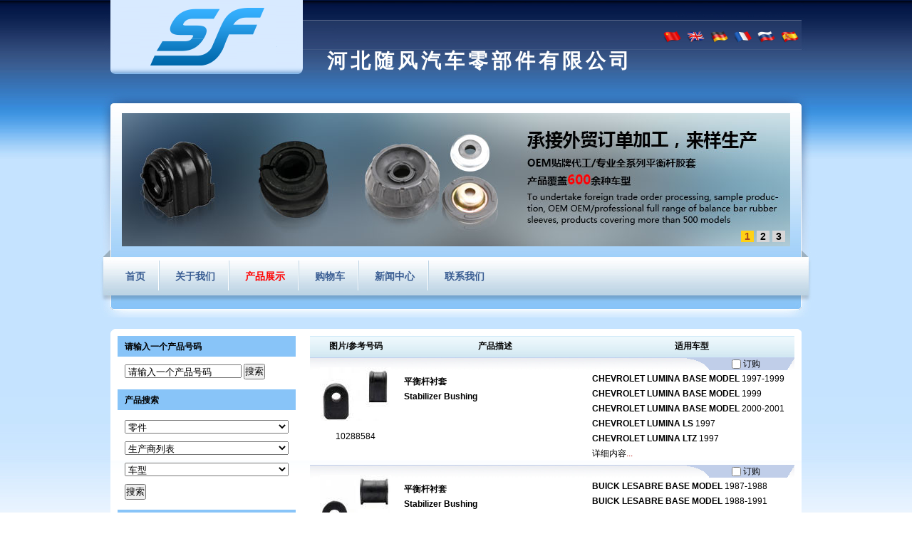

--- FILE ---
content_type: text/html;charset=utf-8
request_url: http://hbsuifeng.com/?l=cn&m=product&part=&make=CE
body_size: 7360
content:
<!DOCTYPE html PUBLIC "-//W3C//DTD XHTML 1.0 Strict//EN"
  "http://www.w3.org/TR/xhtml1/DTD/xhtml1-strict.dtd">
<html xmlns="http://www.w3.org/1999/xhtml">
<head>
	<meta http-equiv="content-type" content="text/html; charset=utf-8" />
	<title>河北随风汽车零部件有限公司</title>
	<meta name="author" content="YiParts.com" />
	<meta name="keywords" content="2906140-M00；2906101-V08；2906101XSZ08A；2906112XKZ16B；2906012XKW09A；3001119；48815-02110；48815-13040；48849-60040；52306-SDA；56243-3TA0A；54613-4V00A；54613-8H518；63512098；55374-5；Q22-2906013；3610045ASV0000；54613SN100C2；6Q0411314A；55513-2D100；54813-0U000；1S714A037；30666266；G564-28-156；5486714；MR338595；S6DM-2916113；4015000600；20414AL000；LRO48451;T4N1038；22753226；2906013-Q01；23997098
 " />
	<meta name="description" content="河北随风汽车零部件有限公司是一家生产橡胶制品的制造企业，总部位于河北省邢台市清河县，成立于2004年。 本公司专业生产各车系底盘橡胶件（平衡杆胶套、防尘套、减震器上盖顶胶、发动机支架、悬挂衬套、消声器吊耳、各种异形橡胶件）。" />
	
	<link rel="shortcut icon" href="favicon.ico" type="image/x-icon" />
	<script type="text/javascript" src="//cdn.yiparts.com/Js/jquery-1.3.2.min.js"></script>
	<script type="text/javascript" src="//cdn.yiparts.com/Js/jquery-ui-1.7.1.custom.min.js"></script>
	<script type="text/javascript" src="//cdn.yiparts.com/Js/jquery.plug.custom.js"></script>
	<script type="text/javascript" src="//cdn.yiparts.com/Js/checkForm.js"></script>
	<script type="text/javascript" src="//cdn.yiparts.com/Js/fancybox/jquery.fancybox-1.3.1.pack.js"></script>
	<script type="text/javascript" src="//cdn.yiparts.com/Js/fckeditor/fckeditor.js"></script>

		<link rel = "stylesheet" type="text/css" id="default_Css" href="//cdn.yiparts.com/Css/Module/default.css" />
	<link rel = "stylesheet" type="text/css" id="Frame_Css" href="//cdn.yiparts.com/Css/template/xiu-8/style.css" />
	<link rel = "stylesheet" type="text/css" id="default_Css" href="//cdn.yiparts.com/Css/popup.css" />
		<link rel = "stylesheet" type="text/css" id="Module_Css_9" href="//cdn.yiparts.com/Css/Module/pagenav/6.css" />
				<link rel = "stylesheet" type="text/css" id="Module_Css_product" href="//cdn.yiparts.com/Css/Module/product/product2.css" />
				<link rel = "stylesheet" type="text/css" id="Module_Css_copyright" href="//cdn.yiparts.com/Css/Module/copyright/copyright.css" />
				<link rel = "stylesheet" type="text/css" id="Module_Css_partsearch" href="//cdn.yiparts.com/Css/Module/partsearch/kong.css" />
				<link rel = "stylesheet" type="text/css" id="Module_Css_logo" href="//cdn.yiparts.com/Css/Module/logo/logo.css" />
				<link rel = "stylesheet" type="text/css" id="Module_Css_advsearch" href="//cdn.yiparts.com/Css/Module/advsearch/kong.css" />
				<link rel = "stylesheet" type="text/css" id="Module_Css_language" href="//cdn.yiparts.com/Css/Module/language/language.css" />
				<link rel = "stylesheet" type="text/css" id="Module_Css_makelist" href="//cdn.yiparts.com/Css/Module/makelist/kong.css" />
				<link rel = "stylesheet" type="text/css" id="Module_Css_banner" href="//cdn.yiparts.com/Css/Module/banner/banner.css" />
				<link rel = "stylesheet" type="text/css" id="Module_Css_jspicshow" href="//cdn.yiparts.com/Css/Module/jspicshow/jspicshow.css" />
				<link rel = "stylesheet" type="text/css" id="Module_Css_menu" href="//cdn.yiparts.com/Css/Module/menu/menu.css" />
				<link rel = "stylesheet" type="text/css" id="Module_Css_user" href="//cdn.yiparts.com/Css/Module/user/user.css" />
					<link rel = "stylesheet" type="text/css" id="User_Css" href="User/user.css" />

	<script type="text/javascript" language="javascript">
		var user='richangqp';
		var ver='cn';
				var host='';
				var Bselect=false;
			</script>
		</head>

<body onload="window.defaultStatus='河北随风汽车零部件有限公司';" id="DEFAULT">
<div id="container" class="PAGE_product cn">
<!--调用页面基本的JS,index必须加载-->
	<div id="PageTop" class="control1 PageTop">
		<div id="PageTop1">
			<div id="PageTop2">
			<!--logo 结束--><div id="logo" class="control logo "><div class="container"><div class="main"><a href="#"><img src="images/logo.png" alt="河北随风汽车零部件有限公司"  ></a></div></div></div><!--logo 结束--><!--语言栏 开始--><div id="language" class="control language "><div class="container"><div class="main"><div class="content"><ul><li id="cn" class="active"><a href="?m=product&part=&make=CE&l=cn"><img src="/USITE/Images/country1/CN.png" alt="中文" width="25px;"></a></li><li id="en" ><a href="?m=product&part=&make=CE&l=en"><img src="/USITE/Images/country1/EN.png" alt="English" width="25px;"></a></li><li id="de" ><a href="?m=product&part=&make=CE&l=de"><img src="/USITE/Images/country1/DE.png" alt="Deutsch" width="25px;"></a></li><li id="fr" ><a href="?m=product&part=&make=CE&l=fr"><img src="/USITE/Images/country1/FR.png" alt="Français" width="25px;"></a></li><li id="py" ><a href="?m=product&part=&make=CE&l=py"><img src="/USITE/Images/country1/PY.png" alt="Русский" width="25px;"></a></li><li id="es" ><a href="?m=product&part=&make=CE&l=es"><img src="/USITE/Images/country1/ES.png" alt="Españo" width="25px;"></a></li></ul></div></div></div></div><!--div style="clear:both;"></div--><!--语言栏 结束--><!--Banner模块 开始--><div id="banner" class="control banner " style="background-position:left ;"><div class="container"><div class="main" style="position:relative;"><h1 style="position:absolute;font-size:;font-family:微软雅黑;">河北随风汽车零部件有限公司</h1></div></div></div><!--Banner模块 开始--><!--图片轮换模块 开始--><div id="jspicshow" class="control "><div class="container"><div class="main"><div class="content">
<style>
#play{width:938px;height:187px;}
#playBg{margin-top:157px;width:938px;height:30px;}
#playText{margin-top:157px;width:562.8px;}
#playNum{margin:162px 5px 0 572.8px;width:360.2px;height:25px;}
#playShow img{width:938px;height:187px;}
</style>
<div id="play">
	<ul>
        <li id="playBg"></li>
        <li id="playText"></li>
        <li id="playShow"><a href=""><img src="images/b1.jpg" alt=""></a><a href=""><img src="images/b2.jpg" alt=""></a><a href=""><img src="images/b3.jpg" alt=""></a></li>
		<li id="playNum"><a>1</a><a>2</a><a>3</a></li>
    </ul>
</div>
<script type=text/javascript>
var t = n = 0, count = $("#playShow a").size();
$(function(){
$("#playShow a:not(:first-child)").hide();
$("#playText").html($("#playShow a:first-child").find("img").attr("alt"));
$("#playNum a:first").css({"background":"#FFD116","color":"#A8471C"});
$("#playNum a:first").addClass("act");
$("#playText").click(function(){window.open($("#playShow a:first-child").attr("href"), "_blank")});
$("#playNum a").click(function() {
   var i = $(this).text() - 1;
   n = i;
   if (i >= count) return;
   $("#playText").html($("#playShow a").eq(i).find("img").attr("alt"));
   $("#playText").unbind().click(function(){window.open($("#playShow a").eq(i).attr("href"), "_blank")})
   $("#playShow a").filter(":visible").hide().removeClass("act").parent().children().eq(i).fadeIn(1200,function(){
	 $(this).addClass("act");
	});
	
   $(this).siblings().removeClass("act");
   $(this).addClass("act");
   $(this).css({"background":"#FFD116","color":"#A8471C"}).siblings().css({"background":"#D7D6D7","color":"#000"});
   
});
t = setInterval("showAuto()", 5000);
$("#play").hover(function(){clearInterval(t)}, function(){t = setInterval("showAuto()", 5000);});
})
function showAuto()
{
n = n >= (count - 1) ? 0 : ++n;
$("#playNum a").eq(n).trigger("click");
}
</script></div></div></div></div><!--图片轮换模块 结束--><!--菜单模块 开始--><div id="menu" class="control menu "><div class="container"><div class="main"><div class="content"><ul><li id="M_home" ><a href="?m=home"><span>首页</span></a></li><li id="M_about" ><a href="?m=about"><span>关于我们</span></a></li><li id="M_product" class="active"><a href="?m=product"><span>产品展示</span></a></li><li id="M_pdcar" ><a href="?m=pdcar"><span>购物车</span></a></li><li id="M_news" ><a href="?m=news"><span>新闻中心</span></a></li><li id="M_contact" ><a href="?m=contact"><span>联系我们</span></a></li></ul></div></div></div></div><!--菜单模块 开始-->
			<div style="clear:both;"></div>
			</div>
		</div>

	</div>
	<div id="main">
	 <div id="main1">
	  <div id="main2">
	       <div id="Content" class="control1 PageContent">
			<div id="Content1">
				<div id="Content2">
				<!--产品模块 开始--><div id="product" class="control productlist "><div class="container"><div class="main"><div class="content"><!--购物车-->
<!--表格展示方式-->
<table id="plist">
	<tr class="title">
	<th>图片/参考号码</th><th>产品描述</th><th>适用车型</th>
	</tr>
		<tr>
		<td class="img">
			<div class="carbtn">
						<label><input type="checkbox" name="" value="445" class="checkthis"/> <span>订购</span></label>
						</div>
			<a class="image" href="javascript:void(0);" onclick="showproduct(445)"><img src="pic/small/500511045100-4c78cf565f5e2.jpg" alt="平衡杆衬套 Stabilizer Bushing:10288584"/></a>
			<br /><a href="javascript:void(0);" onclick="showproduct(445)">10288584</a>
		</td>
		<td class="desc">
			<div class="pddesc">
			<h3><a href="javascript:void(0);" onclick="showproduct(445)">平衡杆衬套<br/>Stabilizer Bushing</a></h3>
			<h4 class="blue"></h4>
			<p class="text"></p>
			</div>
		</td>
		<td class="modellist"><strong>CHEVROLET LUMINA BASE MODEL </strong>1997-1999 <br />
<strong>CHEVROLET LUMINA BASE MODEL </strong>1999 <br />
<strong>CHEVROLET LUMINA BASE MODEL </strong>2000-2001 <br />
<strong>CHEVROLET LUMINA LS </strong>1997 <br />
<strong>CHEVROLET LUMINA LTZ </strong>1997 <br /><font color="#B60701"><a href="javascript:void(0);" onclick="showproduct(445)">详细内容</a>...</font>
		</td>
	</tr>
		<tr>
		<td class="img">
			<div class="carbtn">
						<label><input type="checkbox" name="" value="446" class="checkthis"/> <span>订购</span></label>
						</div>
			<a class="image" href="javascript:void(0);" onclick="showproduct(446)"><img src="pic/small/500511045200-4c78d06f8d24e.jpg" alt="平衡杆衬套 Stabilizer Bushing:10288585"/></a>
			<br /><a href="javascript:void(0);" onclick="showproduct(446)">10288585</a>
		</td>
		<td class="desc">
			<div class="pddesc">
			<h3><a href="javascript:void(0);" onclick="showproduct(446)">平衡杆衬套<br/>Stabilizer Bushing</a></h3>
			<h4 class="blue"></h4>
			<p class="text"></p>
			</div>
		</td>
		<td class="modellist"><strong>BUICK LESABRE BASE MODEL </strong>1987-1988 <br />
<strong>BUICK LESABRE BASE MODEL </strong>1988-1991 <br />
<strong>BUICK LESABRE BASE MODEL </strong>1999 <br />
<strong>BUICK LESABRE CUSTOM </strong>1986 <br />
<strong>BUICK LESABRE CUSTOM </strong>1986-1988 <br /><font color="#B60701"><a href="javascript:void(0);" onclick="showproduct(446)">详细内容</a>...</font>
		</td>
	</tr>
		<tr>
		<td class="img">
			<div class="carbtn">
						<label><input type="checkbox" name="" value="448" class="checkthis"/> <span>订购</span></label>
						</div>
			<a class="image" href="javascript:void(0);" onclick="showproduct(448)"><img src="pic/small/500511045400-4c78d4991e849.jpg" alt="平衡杆衬套 Stabilizer Bushing:DM2712345"/></a>
			<br /><a href="javascript:void(0);" onclick="showproduct(448)">DM2712345</a>
		</td>
		<td class="desc">
			<div class="pddesc">
			<h3><a href="javascript:void(0);" onclick="showproduct(448)">平衡杆衬套<br/>Stabilizer Bushing</a></h3>
			<h4 class="blue"></h4>
			<p class="text"></p>
			</div>
		</td>
		<td class="modellist"><strong>CHEVROLET LUMINA BASE MODEL </strong>1990-1992 <br />
<strong>CHEVROLET LUMINA BASE MODEL </strong>1990-1994 <br />
<strong>CHEVROLET LUMINA BASE MODEL </strong>1993 <br />
<strong>CHEVROLET LUMINA EURO </strong>1990-1994 <br />
<strong>CHEVROLET LUMINA EURO </strong>1992-1994 <br /><font color="#B60701"><a href="javascript:void(0);" onclick="showproduct(448)">详细内容</a>...</font>
		</td>
	</tr>
		<tr>
		<td class="img">
			<div class="carbtn">
						<label><input type="checkbox" name="" value="449" class="checkthis"/> <span>订购</span></label>
						</div>
			<a class="image" href="javascript:void(0);" onclick="showproduct(449)"><img src="pic/small/500511045500-4c78d56b57bd0.jpg" alt="平衡杆衬套 Stabilizer Bushing:DM2912345"/></a>
			<br /><a href="javascript:void(0);" onclick="showproduct(449)">DM2912345</a>
		</td>
		<td class="desc">
			<div class="pddesc">
			<h3><a href="javascript:void(0);" onclick="showproduct(449)">平衡杆衬套<br/>Stabilizer Bushing</a></h3>
			<h4 class="blue"></h4>
			<p class="text"></p>
			</div>
		</td>
		<td class="modellist"><strong>CHEVROLET LUMINA BASE MODEL </strong>1991-1992 <br />
<strong>CHEVROLET LUMINA BASE MODEL </strong>1991-1994 <br />
<strong>CHEVROLET LUMINA BASE MODEL </strong>1993 <br />
<strong>CHEVROLET LUMINA EURO </strong>1991-1994 <br />
<strong>CHEVROLET LUMINA EURO </strong>1992-1994 <br /><font color="#B60701"><a href="javascript:void(0);" onclick="showproduct(449)">详细内容</a>...</font>
		</td>
	</tr>
		<tr>
		<td class="img">
			<div class="carbtn">
						<label><input type="checkbox" name="" value="451" class="checkthis"/> <span>订购</span></label>
						</div>
			<a class="image" href="javascript:void(0);" onclick="showproduct(451)"><img src="pic/small/500511045700-4c78df4322552.jpg" alt="平衡杆衬套 Stabilizer Bushing:15176605"/></a>
			<br /><a href="javascript:void(0);" onclick="showproduct(451)">15176605</a>
		</td>
		<td class="desc">
			<div class="pddesc">
			<h3><a href="javascript:void(0);" onclick="showproduct(451)">平衡杆衬套<br/>Stabilizer Bushing</a></h3>
			<h4 class="blue"></h4>
			<p class="text"><strong>Front Axle</strong></p>
			</div>
		</td>
		<td class="modellist"><strong>BUICK CENTURY BASE MODEL </strong>2003 <br />
<strong>BUICK CENTURY CUSTOM </strong>1997-1999 <br />
<strong>BUICK CENTURY CUSTOM </strong>2000-2005 <br />
<strong>BUICK CENTURY LIMITED </strong>1997-1999 <br />
<strong>BUICK CENTURY LIMITED </strong>2000-2005 <br /><font color="#B60701"><a href="javascript:void(0);" onclick="showproduct(451)">详细内容</a>...</font>
		</td>
	</tr>
		<tr>
		<td class="img">
			<div class="carbtn">
						<label><input type="checkbox" name="" value="452" class="checkthis"/> <span>订购</span></label>
						</div>
			<a class="image" href="javascript:void(0);" onclick="showproduct(452)"><img src="pic/small/500511045800-4c7b0939cdfe8.jpg" alt="平衡杆衬套 Stabilizer Bushing:10292499"/></a>
			<br /><a href="javascript:void(0);" onclick="showproduct(452)">10292499</a>
		</td>
		<td class="desc">
			<div class="pddesc">
			<h3><a href="javascript:void(0);" onclick="showproduct(452)">平衡杆衬套<br/>Stabilizer Bushing</a></h3>
			<h4 class="blue"></h4>
			<p class="text"><strong>Front Axle</strong></p>
			</div>
		</td>
		<td class="modellist"><strong>BUICK CENTURY BASE MODEL </strong>2003 <br />
<strong>BUICK CENTURY CUSTOM </strong>1997-1999 <br />
<strong>BUICK CENTURY CUSTOM </strong>2000-2005 <br />
<strong>BUICK CENTURY LIMITED </strong>1997-1999 <br />
<strong>BUICK CENTURY LIMITED </strong>2000-2005 <br /><font color="#B60701"><a href="javascript:void(0);" onclick="showproduct(452)">详细内容</a>...</font>
		</td>
	</tr>
		<tr>
		<td class="img">
			<div class="carbtn">
						<label><input type="checkbox" name="" value="453" class="checkthis"/> <span>订购</span></label>
						</div>
			<a class="image" href="javascript:void(0);" onclick="showproduct(453)"><img src="pic/small/500511045900-4c7b0a927270f.jpg" alt="平衡杆衬套 Stabilizer Bushing:10287711"/></a>
			<br /><a href="javascript:void(0);" onclick="showproduct(453)">10287711</a>
		</td>
		<td class="desc">
			<div class="pddesc">
			<h3><a href="javascript:void(0);" onclick="showproduct(453)">平衡杆衬套<br/>Stabilizer Bushing</a></h3>
			<h4 class="blue"></h4>
			<p class="text"><strong>Front Axle</strong></p>
			</div>
		</td>
		<td class="modellist"><strong>BUICK CENTURY BASE MODEL </strong>2003 <br />
<strong>BUICK CENTURY CUSTOM </strong>1997-1999 <br />
<strong>BUICK CENTURY CUSTOM </strong>2000-2005 <br />
<strong>BUICK CENTURY LIMITED </strong>1997-1999 <br />
<strong>BUICK CENTURY LIMITED </strong>2000-2005 <br /><font color="#B60701"><a href="javascript:void(0);" onclick="showproduct(453)">详细内容</a>...</font>
		</td>
	</tr>
		<tr>
		<td class="img">
			<div class="carbtn">
						<label><input type="checkbox" name="" value="454" class="checkthis"/> <span>订购</span></label>
						</div>
			<a class="image" href="javascript:void(0);" onclick="showproduct(454)"><img src="pic/small/500511046000-4c7b0e7557bd0.jpg" alt="平衡杆衬套 Stabilizer Bushing:10403188"/></a>
			<br /><a href="javascript:void(0);" onclick="showproduct(454)">10403188</a>
		</td>
		<td class="desc">
			<div class="pddesc">
			<h3><a href="javascript:void(0);" onclick="showproduct(454)">平衡杆衬套<br/>Stabilizer Bushing</a></h3>
			<h4 class="blue"></h4>
			<p class="text"><strong>Front Axle</strong></p>
			</div>
		</td>
		<td class="modellist"><strong>BUICK CENTURY BASE MODEL </strong>2003 <br />
<strong>BUICK CENTURY CUSTOM </strong>1997-1999 <br />
<strong>BUICK CENTURY CUSTOM </strong>2000-2005 <br />
<strong>BUICK CENTURY LIMITED </strong>1997-1999 <br />
<strong>BUICK CENTURY LIMITED </strong>2000-2005 <br /><font color="#B60701"><a href="javascript:void(0);" onclick="showproduct(454)">详细内容</a>...</font>
		</td>
	</tr>
		<tr>
		<td class="img">
			<div class="carbtn">
						<label><input type="checkbox" name="" value="455" class="checkthis"/> <span>订购</span></label>
						</div>
			<a class="image" href="javascript:void(0);" onclick="showproduct(455)"><img src="pic/small/500511046100-4c7b16c48d24e.jpg" alt="平衡杆衬套 Stabilizer Bushing:332954"/></a>
			<br /><a href="javascript:void(0);" onclick="showproduct(455)">332954</a>
		</td>
		<td class="desc">
			<div class="pddesc">
			<h3><a href="javascript:void(0);" onclick="showproduct(455)">平衡杆衬套<br/>Stabilizer Bushing</a></h3>
			<h4 class="blue"></h4>
			<p class="text"><strong>Front Axle</strong></p>
			</div>
		</td>
		<td class="modellist"><strong>CADILLAC ESCALADE BASE MODEL </strong>2002-2005 <br />
<strong>CADILLAC ESCALADE BASE MODEL </strong>2002-2006 <br />
<strong>CADILLAC ESCALADE ESV </strong>2003-2006 <br />
<strong>CADILLAC ESCALADE EXT </strong>2002-2006 <br />
<strong>CHEVROLET ASTRO BASE MODEL </strong>1985 <br /><font color="#B60701"><a href="javascript:void(0);" onclick="showproduct(455)">详细内容</a>...</font>
		</td>
	</tr>
		<tr>
		<td class="img">
			<div class="carbtn">
						<label><input type="checkbox" name="" value="458" class="checkthis"/> <span>订购</span></label>
						</div>
			<a class="image" href="javascript:void(0);" onclick="showproduct(458)"><img src="pic/small/500511046500-4c805661d4400.jpg" alt="平衡杆衬套 Stabilizer Bushing:14062929"/></a>
			<br /><a href="javascript:void(0);" onclick="showproduct(458)">14062929</a>
		</td>
		<td class="desc">
			<div class="pddesc">
			<h3><a href="javascript:void(0);" onclick="showproduct(458)">平衡杆衬套<br/>Stabilizer Bushing</a></h3>
			<h4 class="blue"></h4>
			<p class="text"><strong>Front Axle</strong></p>
			</div>
		</td>
		<td class="modellist"><strong>CADILLAC ESCALADE BASE MODEL </strong>2002-2005 <br />
<strong>CADILLAC ESCALADE BASE MODEL </strong>2002-2006 <br />
<strong>CADILLAC ESCALADE ESV </strong>2003-2006 <br />
<strong>CADILLAC ESCALADE EXT </strong>2002-2006 <br />
<strong>CHEVROLET ASTRO BASE MODEL </strong>1990 <br /><font color="#B60701"><a href="javascript:void(0);" onclick="showproduct(458)">详细内容</a>...</font>
		</td>
	</tr>
	</table>
<!--分页模板-->
                <div class="pagenav">
                <ul>
                    <li class="title">页码: 1/12 总共  119 条记录</li>
                    <li>
                        <a href="?l=cn&m=product&make=CE&page=1" class="first">&lt;&lt;顶页</a>
                    </li>
                    <li>
                        <a href="?l=cn&m=product&make=CE" class="prveious">&lt;上一页</a>
                    </li><li><span  class="active"><a href="?l=cn&m=product&make=CE&page=1">1</a></span><span ><a href="?l=cn&m=product&make=CE&page=2">2</a></span><span ><a href="?l=cn&m=product&make=CE&page=3">3</a></span><span ><a href="?l=cn&m=product&make=CE&page=4">4</a></span><span ><a href="?l=cn&m=product&make=CE&page=5">5</a></span><span ><a href="?l=cn&m=product&make=CE&page=6">6</a></span><span ><a href="?l=cn&m=product&make=CE&page=7">7</a></span></li><li>
                        <a href="?l=cn&m=product&make=CE&page=2" class="next">下一页&gt;</a>
                    </li>
                    <li>
                        <a href="?l=cn&m=product&make=CE&page=12" class="last">尾页&gt;&gt;</a>
                    </li>
                    <li class="goto">跳转到:<SELECT NAME="pagecount" id="pagecount" onchange="gotopage()">
                    <option value="1" selected>1</option><option value="2">2</option><option value="3">3</option><option value="4">4</option><option value="5">5</option><option value="6">6</option><option value="7">7</option><option value="8">8</option><option value="9">9</option><option value="10">10</option><option value="11">11</option><option value="12">12</option></SELECT></li>
                  </ul>
                </div></div></div></div></div><!--产品模块 结束-->
				<div style="clear:both;"></div>
				</div>
			</div>
		</div>
		 <div id="PageLeft" class="control1 PageLeft">
			<div id="PageLeft1">
				<div id="PageLeft2">
				<!--号码搜索模块 开始--><div id="partsearch" class="control partsearch "><div class="container"><div class="main"><h2><span>请输入一个产品号码</span></h2><div class="content"><form action="?m=product" method="get" name="partsearch1"><ul><li><input name="partnumber" type="text" class="txt" id="partnumber" title="请输入一个产品号码" value="" /><input type="hidden" name="m" value="product"/><input type="submit" name="Submit" value="搜索" id="Submit" class="btn" /></li></ul><input type="hidden" name="h" value=""/></form></div></div></div></div><!--号码搜索模块 结束--><!--高级搜索组合 开始--><div id="advsearch" class="control advsearch "><div class="container"><div class="main"><h2><span>产品搜索</span></h2><div class="content"><form action="?m=product" method="get" name="advsearch1" class="niceform"><ul><li class="lipart">
									<div id="userstyle">
										<select name="part" id="advsearch_part" class="part" key="" url="/USITE/Function/getpart.php" onchange="select_change(this)">
											<option value="">零件</option>
										</select>
									  </div>
									</li><li class="limake">
									<div id="userstyle">
										<select name="make" id="advsearch_make" class="make" key="" url="/USITE/Function/getmake.php" onchange="select_change(this)">
											<option value="">生产商列表</option>
										</select>
									  </div>
									</li><li class="limodel">
									<div id="userstyle">
										<select name="model" id="advsearch_model" class="model" key="" url="/USITE/Function/getmodel.php" onchange="select_change(this)">
											<option value="">车型</option>
										</select>
									  </div>
									</li><li class="adv_btn"><input type="hidden" name="m" value="product"/><input type="hidden" name="h" value=""/><input type="submit" name="Submit" value="搜索" id="Submit" class="btn" /></li></ul></form><div style="clear:both;"></div></div></div></div></div>
	<script>
	//loadmake();
	//loadpart();
	//loadgroup();
	</script>
	<!--高级搜索组合模块 结束--><!--品牌列表 开始--><div id="makelist" class="control makelist "><div class="container"><div class="main"><h2><span>厂商列表</span></h2><div class="content"><ul><li><a href="?l=cn&m=product&part=&make=BM" ><span>宝马</span></a></li><li><a href="?l=cn&m=product&part=&make=VW" ><span>大众</span></a></li><li><a href="?l=cn&m=product&part=&make=AD" ><span>奥迪</span></a></li><li><a href="?l=cn&m=product&part=&make=FO" ><span>福特</span></a></li><li><a href="?l=cn&m=product&part=&make=PE" ><span>标致</span></a></li><li><a href="?l=cn&m=product&part=&make=LR" ><span>路虎</span></a></li><li><a href="?l=cn&m=product&part=&make=HY" ><span>现代</span></a></li><li><a href="?l=cn&m=product&part=&make=HO" ><span>本田</span></a></li><li><a href="?l=cn&m=product&part=&make=NI" ><span>日产</span></a></li><li><a href="?l=cn&m=product&part=&make=IN" ><span>英菲尼迪</span></a></li><li class="hide hidden"><a href="?l=cn&m=product&part=&make=VO" ><span>沃尔沃(富豪)</span></a></li><li class="hide hidden"><a href="?l=cn&m=product&part=&make=FI" ><span>菲亚特</span></a></li><li class="hide hidden"><a href="?l=cn&m=product&part=&make=SE" ><span>西雅特</span></a></li><li class="hide hidden"><a href="?l=cn&m=product&part=&make=VA" ><span>沃克斯豪尔</span></a></li><li class="hide hidden"><a href="?l=cn&m=product&part=&make=AC" ><span>讴歌</span></a></li><li class="hide hidden"><a href="?l=cn&m=product&part=&make=AR" ><span>阿尔法-罗蜜欧</span></a></li><li class="hide hidden"><a href="?l=cn&m=product&part=&make=CE"  class="active"><span>雪佛兰</span></a></li><li class="hide hidden"><a href="?l=cn&m=product&part=&make=CH" ><span>克莱斯勒</span></a></li><li class="hide hidden"><a href="?l=cn&m=product&part=&make=CI" ><span>雪铁龙</span></a></li><li class="hide hidden"><a href="?l=cn&m=product&part=&make=DW" ><span>大宇</span></a></li><li class="hide hidden"><a href="?l=cn&m=product&part=&make=DF" ><span>达夫</span></a></li><li class="hide hidden"><a href="?l=cn&m=product&part=&make=DA" ><span>大发</span></a></li><li class="hide hidden"><a href="?l=cn&m=product&part=&make=SU" ><span>铃木</span></a></li><li class="hide hidden"><a href="?l=cn&m=product&part=&make=DO" ><span>道奇</span></a></li><li class="hide hidden"><a href="?l=cn&m=product&part=&make=GL" ><span>长城</span></a></li><li class="hide hidden"><a href="?l=cn&m=product&part=&make=IS" ><span>五十铃</span></a></li><li class="hide hidden"><a href="?l=cn&m=product&part=&make=IV" ><span>依维柯</span></a></li><li class="hide hidden"><a href="?l=cn&m=product&part=&make=JA" ><span>捷豹</span></a></li><li class="hide hidden"><a href="?l=cn&m=product&part=&make=JE" ><span>吉普</span></a></li><li class="hide hidden"><a href="?l=cn&m=product&part=&make=KI" ><span>起亚</span></a></li><li class="hide hidden"><a href="?l=cn&m=product&part=&make=LD" ><span>拉达</span></a></li><li class="hide hidden"><a href="?l=cn&m=product&part=&make=LC" ><span>蓝旗亚</span></a></li><li class="hide hidden"><a href="?l=cn&m=product&part=&make=LE" ><span>雷克萨斯</span></a></li><li class="hide hidden"><a href="?l=cn&m=product&part=&make=MN" ><span>曼</span></a></li><li class="hide hidden"><a href="?l=cn&m=product&part=&make=MA" ><span>马自达</span></a></li><li class="hide hidden"><a href="?l=cn&m=product&part=&make=ME" ><span>奔驰</span></a></li><li class="hide hidden"><a href="?l=cn&m=product&part=&make=MT" ><span>迷你</span></a></li><li class="hide hidden"><a href="?l=cn&m=product&part=&make=MI" ><span>三菱</span></a></li><li class="hide hidden"><a href="?l=cn&m=product&part=&make=OP" ><span>欧宝</span></a></li><li class="hide hidden"><a href="?l=cn&m=product&part=&make=TO" ><span>丰田</span></a></li><li class="hide hidden"><a href="?l=cn&m=product&part=&make=PO" ><span>保时捷</span></a></li><li class="hide hidden"><a href="?l=cn&m=product&part=&make=RE" ><span>雷诺</span></a></li><li class="hide hidden"><a href="?l=cn&m=product&part=&make=RO" ><span>罗孚</span></a></li><li class="hide hidden"><a href="?l=cn&m=product&part=&make=SA" ><span>萨博</span></a></li><li class="hide hidden"><a href="?l=cn&m=product&part=&make=SK" ><span>斯柯达</span></a></li><li class="hide hidden"><a href="?l=cn&m=product&part=&make=SS" ><span>双龙</span></a></li><li class="hide hidden"><a href="?l=cn&m=product&part=&make=SB" ><span>斯巴鲁</span></a></li><li class="more" ><a href="javascript:return(0);" onclick="show('makelist')">更多品牌</a></li>
<li class="more less hidden"><a href="javascript:return(0);" onclick="show('makelist')">收缩品牌</a></li>
</ul><div style="clear:both;"></div></div></div></div></div><!--品牌列表 结束-->
				
				<div style="clear:both;"></div>
				</div>
			</div>
		</div>
		<div style="clear:both;"></div>
	  </div>
	 </div>
	</div>

	<div id="PageBottom" class="control1 PageBottom">
		<div id="PageBottom1">
			<div id="PageBottom2">
			<!--版权信息 开始--><div id="copyright" class="control "><div class="container"><div class="main"><div class="content">Copyright © 2007--2022 河北随风汽车零部件有限公司 All Rights Reserved.<br />
地址：河北省邢台市清河县王官庄镇四家务村<br />
电话：18832977355  传真： E-mail：494565128@qq.com<a target="_blank" href="http://www.beian.gov.cn/portal/registerSystemInfo?recordcode=13053402000306" style="display:inline-block;text-decoration:none;height:20px;line-height:20px; margin:0 0 -7px 10px;">
  <img src="images/jc.png" style="float:left;">
  <p style="float:left;height:20px;line-height:20px;margin: 0px 0px 0px 6px; color:#000;">冀公网安备 13053402000306号</p></a>
<a href="?m=zyzz" class="gss"><img src="files/image/gs.jpg"></a></div></div></div></div><!--版权信息 开始-->
			<a href="http://www.cyberpolice.cn/wfjb/"><div class="icppic"></div></a>
			<div style="clear:both;"></div>
			</div>
		</div>
	</div>
</div>

</body>
<script type="text/javascript" src="//cdn.yiparts.com/Js/function.js"></script>
<!--[if lt IE 7]>  <div id="ie6notip" style='border: 1px solid #F7941D; background: #FEEFDA; text-align: center; clear: both; height: 75px; position: relative;'>    <div style='position: absolute; right: 3px; top: 3px; font-family: courier new; font-weight: bold;'><a href='#' onclick='javascript:this.parentNode.parentNode.style.display="none"; return false;'><img src='/USITE/images/iedie/ie6nomore-cornerx.jpg' style='border: none;' alt='Close this notice'/></a></div>    <div style='width: 640px; margin: 0 auto; text-align: left; padding: 0; overflow: hidden; color: black;'>      <div style='width: 75px; float: left;'><img src='/USITE/images/iedie/ie6nomore-warning.jpg' alt='Warning!'/></div>      <div style='width: 275px; float: left; font-family: Arial, sans-serif;'>        <div style='font-size: 14px; font-weight: bold; margin-top: 12px;'>请注意：您正在使用一个过时的浏览器</div>        <div style='font-size: 12px; margin-top: 6px; line-height: 12px;'>为了您能更好的浏览本站，请升级您的浏览器。</div>      </div>      <div style='width: 75px; float: left;'><a href='http://www.firefox.com' target='_blank'><img src='/USITE/images/iedie/ie6nomore-firefox.jpg' style='border: none;' alt='下载 Firefox 3.5'/></a></div>      <div style='width: 75px; float: left;'><a href='http://www.browserforthebetter.com/download.html' target='_blank'><img src='/USITE/images/iedie/ie6nomore-ie8.jpg' style='border: none;' alt='下载 Internet Explorer 8'/></a></div>      <div style='width: 73px; float: left;'><a href='http://www.apple.com/safari/download/' target='_blank'><img src='/USITE/images/iedie/ie6nomore-safari.jpg' style='border: none;' alt='下载 Safari 4'/></a></div>      <div style='float: left;'><a href='http://www.google.com/chrome' target='_blank'><img src='/USITE/images/iedie/ie6nomore-chrome.jpg' style='border: none;' alt='下载 Google Chrome'/></a></div>    </div>  </div>  <![endif]-->
</html>

--- FILE ---
content_type: text/html;charset=utf-8
request_url: http://hbsuifeng.com/USITE/Function/getpart.php?user=richangqp&l=cn&rand=0.664626983661853
body_size: 98
content:
[{"key":"","val":"\u96f6\u4ef6"},{"key":"511","val":"\u5e73\u8861\u6746\u886c\u5957"}]

--- FILE ---
content_type: text/html;charset=utf-8
request_url: http://hbsuifeng.com/USITE/Function/getmake.php?user=richangqp&l=cn&rand=0.2404014665123697
body_size: 634
content:
[{"key":"","val":"\u751f\u4ea7\u5546\u5217\u8868"},{"key":"BM","val":"\u5b9d\u9a6c"},{"key":"VW","val":"\u5927\u4f17"},{"key":"AD","val":"\u5965\u8fea"},{"key":"FO","val":"\u798f\u7279"},{"key":"PE","val":"\u6807\u81f4"},{"key":"LR","val":"\u8def\u864e"},{"key":"HY","val":"\u73b0\u4ee3"},{"key":"HO","val":"\u672c\u7530"},{"key":"NI","val":"\u65e5\u4ea7"},{"key":"IN","val":"\u82f1\u83f2\u5c3c\u8fea"},{"key":"VO","val":"\u6c83\u5c14\u6c83(\u5bcc\u8c6a)"},{"key":"FI","val":"\u83f2\u4e9a\u7279"},{"key":"SE","val":"\u897f\u96c5\u7279"},{"key":"VA","val":"\u6c83\u514b\u65af\u8c6a\u5c14"},{"key":"AC","val":"\u8bb4\u6b4c"},{"key":"AR","val":"\u963f\u5c14\u6cd5-\u7f57\u871c\u6b27"},{"key":"CE","val":"\u96ea\u4f5b\u5170"},{"key":"CH","val":"\u514b\u83b1\u65af\u52d2"},{"key":"CI","val":"\u96ea\u94c1\u9f99"},{"key":"DW","val":"\u5927\u5b87"},{"key":"DF","val":"\u8fbe\u592b"},{"key":"DA","val":"\u5927\u53d1"},{"key":"SU","val":"\u94c3\u6728"},{"key":"DO","val":"\u9053\u5947"},{"key":"GL","val":"\u957f\u57ce"},{"key":"IS","val":"\u4e94\u5341\u94c3"},{"key":"IV","val":"\u4f9d\u7ef4\u67ef"},{"key":"JA","val":"\u6377\u8c79"},{"key":"JE","val":"\u5409\u666e"},{"key":"KI","val":"\u8d77\u4e9a"},{"key":"LD","val":"\u62c9\u8fbe"},{"key":"LC","val":"\u84dd\u65d7\u4e9a"},{"key":"LE","val":"\u96f7\u514b\u8428\u65af"},{"key":"MN","val":"\u66fc"},{"key":"MA","val":"\u9a6c\u81ea\u8fbe"},{"key":"ME","val":"\u5954\u9a70"},{"key":"MT","val":"\u8ff7\u4f60"},{"key":"MI","val":"\u4e09\u83f1"},{"key":"OP","val":"\u6b27\u5b9d"},{"key":"TO","val":"\u4e30\u7530"},{"key":"PO","val":"\u4fdd\u65f6\u6377"},{"key":"RE","val":"\u96f7\u8bfa"},{"key":"RO","val":"\u7f57\u5b5a"},{"key":"SA","val":"\u8428\u535a"},{"key":"SK","val":"\u65af\u67ef\u8fbe"},{"key":"SS","val":"\u53cc\u9f99"},{"key":"SB","val":"\u65af\u5df4\u9c81"}]

--- FILE ---
content_type: text/html;charset=utf-8
request_url: http://hbsuifeng.com/USITE/Function/getmodel.php?user=richangqp&l=cn&rand=0.7549660610587972
body_size: 170
content:
[{"key":"","val":"\u8f66\u578b"},{"key":"1933","val":"2500"},{"key":"1927","val":"2500 Crew Cab Pickup (DJ)"},{"key":"1928","val":"2500 Extended Crew Cab Pickup (DJ)"},{"key":"1929","val":"2500 Standard Cab Pickup (DJ)"},{"key":"2052","val":"MARINER"},{"key":"2053","val":"MARINER"},{"key":"2054","val":"MOUNTAINEER"},{"key":"2055","val":"MOUNTAINEER"}]

--- FILE ---
content_type: text/css
request_url: http://cdn.yiparts.com/Css/template/xiu-8/style.css
body_size: 1953
content:
/*********************************************

1.首页图片轮转或flash单独放置在Content中

2.首页图片轮转或flash可以和welcome模块同时放容器中，位置是左右

Creat by cc 2011-x-x

*********************************************/

@charset "utf-8";

@import "/USITE/Css/ui/smoothness/jquery-ui-1.7.1.custom.css";

/*基本框架样式 */

*{

	padding:0;

	margin:0;

	list-style:none;

}

a{color:#000;font-size:12px;text-decoration:none;}

a:hover{color:red;}

.active a{color:red;}

.active{color:red;}

h1{font-size:24px;line-height:32px;}

h2{height:29px;font-size:14px;font-family:Arial, Helvetica, sans-serif;font-weight:blod;color:#990000;border-bottom:none;}

h3, h4{font-size:12px;}

img{border:0;}

body{

	background:url(images/bg.jpg) repeat-x top left;

	font-family: Arial, Helvetica, sans-serif;

	font-size: 12px;

	color: #000;

	line-height:1.8em;

	margin:0 auto;

}

#container{background:url(images/top_bg.jpg) no-repeat center top; margin:0 auto;}

.Modhover{ min-height:0px;}

label{}

/*object{padding:0;margin:0;}*/



/*--------------top-------------------------------------------------------------------------------*/

#PageTop{width:970px;margin:0 auto;min-height:434px; overflow:hidden;}



#flash{

	widht:938px;

	height:187px;

	float:left;

	padding-left:16px;

	padding-top:55px;

}

#adroter{

	widht:938px;

	height:187px;

	float:left;

	padding-left:16px;

	padding-top:55px;

}

/*-------------------------------------------------------*/

#logo{width:270px;height:104px; float:left; padding-left:40px;}

#language {

	float: right;

	padding: 38px 35px 0 0;

}

#banner{

	float: left;

	width:500px;

	height:30px;

	color:#fff;

	padding-left:20px;

}

.cn #banner h1{letter-spacing:5px;font-size:28px;margin-left:30px;}



/*---------------menu-------------------*/

#menu{

	clear:both;

	overflow: hidden;

	background:url(images/menu_bg.jpg) no-repeat center top;

	float:left;

	height:48px;

	width:970px;

	margin:14px 0px;

}

#menu a{

	float:left; 

	font-size:12px;

	color: #3a5d93;

	text-decoration: none;

	margin:1px;

	padding-top:5px;

	padding-bottom:7px;

	background:url(images/menu_li.jpg) no-repeat right center;

}

#menu a span{ padding:15px 20px 15px 20px;line-height:34px;font-size:14px;font-weight:bold;}

.fr #menu a span{padding:15px 16px;}

#menu a:hover, #menu a.active, #menu li.active a {

    background:url(images/menu_li.jpg) no-repeat right center;

}

#menu a:hover span, #menu a.active span, #menu li.active span {

	color:#FF0000;

}

#menu ul{padding-top:5px;}

#menu #M_contact a{background:none;}



/*----------------------------------Main-------------------------------*/

#main{

	width:970px;

	margin:0 auto;

	clear:both;

	margin-top:28px;

	padding-bottom:23px;

	_margin-top:35px;

	min-height:377px;

	zoom:1;

	background:#fff url(images/main_t.gif) no-repeat left top;

}

.PAGE_home #main{_margin-top:50px;}

#main1{

	width:970px;

	background:url(images/main_bt.gif) no-repeat left bottom;

}



#main h2{

	font-size:12px; 

	font-weight:bold;

	background:#88C4F8;

	line-height:30px;

	color:#000;

	padding-left:10px;

}

#main #Content2{padding:10px;}

#main #Content2 .content{padding:10px;}



/*-------------------------------------#Content*/

#DEFAULT #Content{width:700px;}

/*--------------------------------------product*/

#product table td.img .carbtn label{left:520px;_left:460px;zoom:1;}

#product table td.modellist{width:280px;padding-top:20px;}

.productlist table tr td .pddesc{padding-top:20px;}

.PAGE_product #main #Content2 .content{padding:0px;}

#product table{margin-bottom:40px;}

#product .pagenav li.title{font-size:10px;padding-bottom:5px;}

#Content #makelist h2{font-size:12px;padding:0 10px; border:none;}

#Content .makelist h2{border:none;}

/*-------------------------------pdcar*/

#Content #pdcar .orderstep{margin:0;}



/*-----------------------------------------------#PageLeft-----------------------*/



#DEFAULT #PageLeft{padding:10px;width:250px;}

#PageLeft .content{padding:10px;}



/*-------------------Brand List---------------*/

#PageLeft .usernav li, #PageLeft #partlist li, #PageLeft #makelist li {

	text-indent:40px;

	border-bottom: 1px dashed #ccc;

	line-height:26px;

	background:url(images/brand_li.gif) no-repeat left center;

}

/*#PageLeft #makelist img {

	margin-left: -27px;

	margin-right: 20px;

	vertical-align: middle;

	width: 24px;

}*/

/*--------------------advsearch----------------*/

#advsearch select{width:230px;}

#advsearch ul li{padding:0;line-height:30px;_padding-bottom:8px;}



/*-----------------------------------partsearch*/

#partsearch .txt{width:160px;margin-right:3px;_width:135px;}

#partsearch{text-align: left;height:75px;}



/*------------------------------bottom---------------------------------*/

#copyright{

	background:url(images/bottombg.jpg) repeat-x left top;

	height:80px;

	text-align:center;

}

#copyright .content{padding-top:10px;}

#contactcard li{width:270px;height:auto;clear:both;}
#contactcard li label{width:55px;float:left;text-align:left;}
#contactcard li span{width:190px;float:left;text-align:left;}
#main .productsolidcontent ul{width:1500px;}













--- FILE ---
content_type: text/css
request_url: http://cdn.yiparts.com/Css/Module/jspicshow/jspicshow.css
body_size: 508
content:
#play{border:#ccc 1px solid;}
#playBg{z-index:1;filter:alpha(opacity=70);opacity:0.7;position:absolute;background:#000;}
#playText{z-index:2;padding-left:10px;font-size:14px;font-weight:bold;color:#fff; overflow:hidden;position:absolute;cursor:pointer;line-height:30px;}
#playNum{z-index:3; text-align:right;position:absolute;}
#playNum a{margin:0 2px;width:20px;height:20px;font-size:14px; font-weight:bold;line-height:20px;cursor:pointer;color:#000;padding:0 5px;background:#D7D6D7;text-align:center}


--- FILE ---
content_type: text/css
request_url: http://hbsuifeng.com/User/user.css
body_size: 433
content:
																																																																																																																																																																																																																																																																																																																																																																																																						#logo {   padding-left: 0;}
#contactform ul li.bottom input{ display:inline-block; padding:2px 4px; margin:5px 5px 0 0;}
#contact .content ul li label { width: 60px;}
#play { border: none;}
#jspicshow ul{ position: relative;}
#playNum {bottom:6px; right:0;}
#playBg {  background: none;}
#jspicshow {  width: 938px;   height: 187px; float: left;   padding-left: 16px;  padding-top: 55px;}
#Content .makelist li {  width: 132px;}

#jspicshow {  widht: 938px;  height: 187px; float: left; padding-left: 16px;  padding-top: 55px;}	
.cn #banner h1 { margin-left: 14px;}		
#language {  padding: 38px 0px 0 0;}
.gss{ position: absolute; bottom: -44px; left: 302px;}
.gss img{ display:block; width:100px; height:auto;}
#copyright .content {  width:980px; margin:0 auto;position: relative;}
																																																																																																																																																																																																																																																																																																																																		